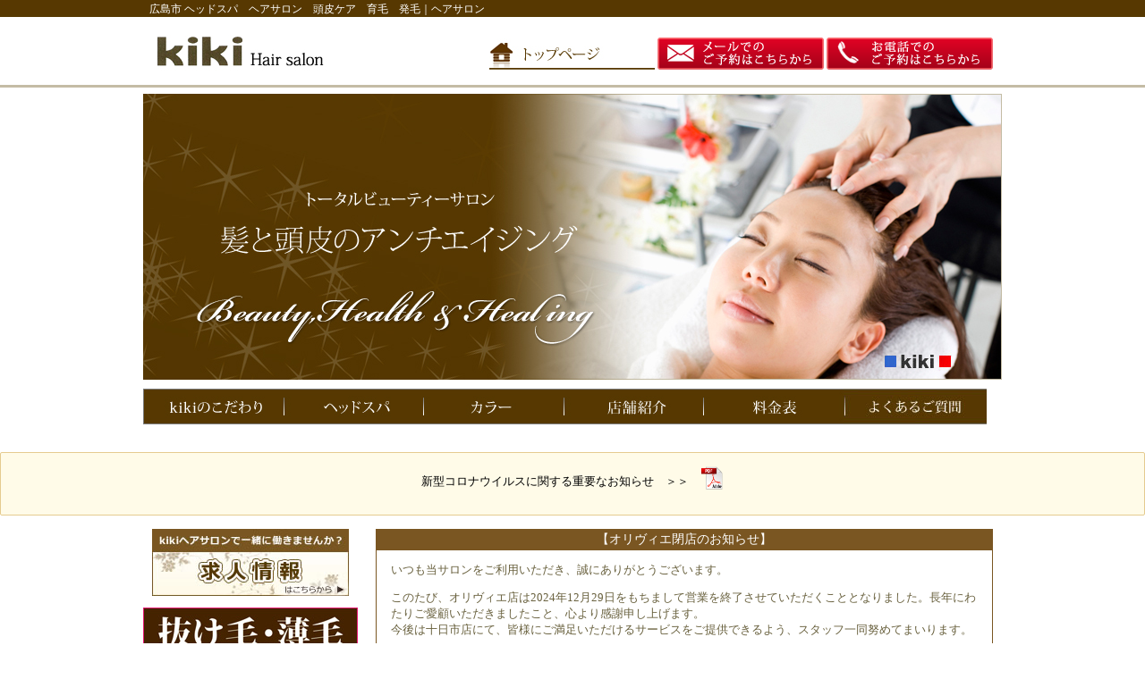

--- FILE ---
content_type: text/html
request_url: https://www.kiki-biyou.com/
body_size: 5573
content:
<!DOCTYPE html PUBLIC "-//W3C//DTD XHTML 1.0 Transitional//EN" "http://www.w3.org/TR/xhtml1/DTD/xhtml1-transitional.dtd">
<html xmlns="http://www.w3.org/1999/xhtml">
<head>
  <meta http-equiv="Content-Type" content="text/html; charset=utf-8" />
  <title>広島市　ヘッドスパ　ヘアサロン　頭皮ケア　育毛｜kiki hair salon</title>
  <meta name="keywords" content="広島市,ヘッドスパ,頭皮ケア,育毛,発毛,ヘアサロン" />
  <meta name="description" content="広島市のヘアサロンkiki。当店ではカット、パーマをはじめ、ヘッドスパ、ヘアケア、頭皮ケア、育毛などの施術を行っております。" />
  <link rel="stylesheet" type="text/css" href="common.css">
  <!-- Google tag (gtag.js) -->
  <script async src="https://www.googletagmanager.com/gtag/js?id=G-06CVR4VJKT"></script>
  <script>
    window.dataLayer = window.dataLayer || [];
    function gtag(){dataLayer.push(arguments);}
    gtag('js', new Date());

    gtag('config', 'G-06CVR4VJKT');
  </script>
</head>

<body>
  <!-- header -->
  <div id="header">

    <div class="head">
      <h1>広島市 ヘッドスパ　ヘアサロン　頭皮ケア　育毛　発毛｜ヘアサロンkiki</h1>
      <div class="logo"><a href="index.html"><img src="images/h_logo.jpg" alt="KIKI Hair salon" /></a></div>
      <div class="h_btn"><a href="index.html"><img src="images/h_btn01.jpg" alt="トップページ" /></a><a href="salonstaff/index.html#s_ank05"><img class="ml_03" src="images/hdr_btn_mail.png" alt="ご予約はこちらから" /></a><a href="salonstaff/index.html#allsalon"><img class="ml_03" src="images/hdr_btn_tell.png" alt="ご予約はこちらから" /></a>
      </div>

    </div>
  </div>


  <!-- main_navi -->
  <div id="main_navi">
    <h2><img src="images/main_img.jpg" alt="トータルビューティサロン　髪と頭皮のアンチエイジング" /></h2>
    <ul class="gnavi">
      <li><a href="concept/index.html"><img src="images/gnavi_01.jpg" alt="kikiのこだわり" /></a></li>
      <li><a href="headspa/index.html"><img src="images/gnavi_02.jpg" alt="ヘッドスパ" /></a></li>
      <li><a href="haircolor/index.html"><img src="images/gnavi_03.jpg" alt="カラー" /></a></li>
      <li><a href="salonstaff/index.html"><img src="images/gnavi_05.jpg" alt="店舗紹介" /></a></li>
      <li><a href="menuprice/index.html"><img src="images/gnavi_06.jpg" alt="料金表" /></a></li>
      <li><a href="qa/index.html"><img src="images/gnavi02_04.jpg" alt="Q&amp;A" /></a></li>
    </ul>
  </div>

  <!-- お知らせ -->
  <div class="greeting_top mb20">
    <p class="pdf-icon center"><a href="images/pdf/news.pdf" target="_blank">新型コロナウイルスに関する重要なお知らせ　＞＞</a></p>
  </div>

  <!-- contents -->
  <div id="wrap">
    <!-- *snavi --><!-- #BeginLibraryItem "/Library/left.lbi" -->
<div class="snavi">
<!--<p class="center mt_15"><a href="../concept/index.html#c_ank06_03"><img src="../images/side_campaign.jpg" alt="キャンペーン情報とクーポン" /></a></p>
<p class="center mt_15"><a href="../BDcampaign.html" target="_blank"><img src="../images/sdr_campaign_BD_top.png" alt="KIKIのBirthdayキャンペーン" /></a></p>
<p class="center mt_15"><a href="../menuprice/index.html#nail_menu"><img src="../images/sdr_bnr_nail02.jpg" alt="十日市店にネイルブースがOPEN!!" /></a></p>-->
<p class="center mt_15"><a href="recruit/index.html"><img src="images/side_recruit.jpg" alt="求人情報" /></a></p>
<!--<p class="center mt_15"><a href="http://www.facebook.com/pages/Kiki-total-beauty-salon/489086854490083" target="_blank"><img src="../images/facebook.jpg" alt="facebook" /></a></p>
<p class="center mt_15"><a href="http://www.facebook.com/pages/Kiki-total-beauty-salon-nail/258806340985237" target="_blank"><img src="../images/sdr_bnr_nailfc.jpg" alt="kiki-total-beauty-salon-nail-facebook" /></a></p>-->


<p class="mb_05"><a href="https://kikihair.wix.com/olivier" target="_blank"><img src="images/side_headanti.jpg" alt="頭皮のアンチエイジング" width="240" height="273" /></a></p>

<!--131218追加-->
<!--<p class="mb_05"><a href="/josiane/index.html" ><img src="../images/jrogo1.jpg" alt="広島ジョジアンヌロール取扱店" width="240" height="65"/></a><br>
    　　　　＞＞ジョジアンヌロール取扱店</p>-->
<!--131218追加-->

<!--130822追加-->
<p class="center mt_15">
<a href="mailto:tokaichi@kiki-beauty.com"><img src="images/side_soudan.jpg" alt="メール相談" width="220" /></a></p>
<p style="padding-left:12px;">
ヘッドスパに関するご相談やお悩み<br>
などのメール相談を実施中！<br>
来店する前にお気軽にご相談下さい
</p>
<!--130822追加-->

<!--131225追加-->
<!--<p class="center mt_15"><a href="https://kiki-ordershop.ocnk.net/page/531" target="_blank"><img src="../images/jel_bnr001.jpg" alt="濃密ジェルでもっちり潤肌" /></a></p>-->
<!--131225追加-->


<!--<p class="center mt_15"><a href="../salonstaff/index.html#hair_model"><img src="../images/side_hairmodel.jpg" alt="ヘアモデル募集	" /></a></p>-->

<p class="mt_20"><img src="images/side_troubletl.jpg" alt="ヘッドスパメニュー" /></p>
<div class="side_spa01">
<ul>
<li class="ml_05 list"><span><a href="headspa/index.html#a01">頭皮を本格的に改善したい方</a></span></li>
<li class="ml_05 list"><span><a href="headspa/index.html#a01">薄毛・抜け毛でお悩みの方</a></span></li>
<li class="ml_05 list"><span><a href="headspa/index.html#a01">髪にハリ・コシがない方</a></span></li>
<li class="ml_05 list"><span><a href="headspa/index.html#a01">白髪予防をされたい方</a></span></li>
</ul>
</div>
<div class="side_spa02">
<ul>
<li class="ml_05 list"><span><a href="headspa/index.html#a02">肩こりや眼精疲労でお悩みの方</a></span></li>
<li class="ml_05 list"><span><a href="headspa/index.html#a02">髪のパサつき・ごわつきでお悩みの方</a></span></li>
<li class="ml_05 list"><span style="font-size:10px;"><a href="headspa/index.html#a02">疲れが溜まっていてリフレッシュしたい方</a></span></li>
<li class="ml_05 list"><span><a href="headspa/index.html#a02">頭皮毛髪のシリコン除去</a></span></li>
</ul>
</div>

<p class="mb_05"><img src="images/side_newstl.jpg" alt="お知らせ" width="240" height="42" /></p>
<div class="news">
  <!--<p class="bb pa_10"><span class="brown bold">年末年始の営業のお知らせ</span><br />
  12月31日（月）～1月4日（金）は全店お休みとさせて頂きます。</p>

  <p class="bb pa_10"><span class="brown bold">2012年11月28日</span><br />
  12月3日（月）18:00～21:00<br>KIKI　クリスマスフェスティバルを開催致します。<a href="../images/Xmas_fes.pdf" target="_blank">詳細はこちらから</a></p>-->
        	 <p class="bb pa_10"><span class="brown bold">2014年03月27日</span><br />
  <a href="concept/index.html#c_ank06_03">キャンペーン情報を更新しました。</a></p>
             <p class="bb pa_10"><span class="brown bold">2014年10月31日</span><br />
  <a href="concept/index.html#c_ank06_03">キャンペーン情報を更新しました。</a></p>
              <p class="bb pa_10"><span class="brown bold">2014年10月14日</span><br />
  <a href="recruit/index.html">求人情報を更新しました。</a></p>            
              <p class="bb pa_10"><span class="brown bold">2014年10月02日</span><br />
  <a href="concept/index.html#c_ank06_03">キャンペーン情報を更新しました。</a></p>
              
              <p class="bb pa_10"><span class="brown bold">2014年08月29日</span><br />
  <a href="concept/index.html#c_ank06_03">キャンペーン情報を更新しました。</a></p>
            
            <p class="bb pa_10"><span class="brown bold">2014年07月28日</span><br />
  <a href="concept/index.html#c_ank06_03">キャンペーン情報を更新しました。</a></p>
  
              <p class="bb pa_10"><span class="brown bold">2014年07月23日</span><br />
  <a href="menuprice/index.html#nail_menu">ネイルメニューを追加しました。</a></p>
  
              <p class="bb pa_10"><span class="brown bold">2014年07月23日</span><br />
  <a href="concept/index.html#c_ank06_03">キャンペーンを更新しました。</a></p>
  
              <p class="bb pa_10"><span class="brown bold">2014年07月01日</span><br />
  <a href="recruit/index.html">求人情報を掲載しました。</a></p>
      
      <p class="bb pa_10"><span class="brown bold">2014年07月01日</span><br />
  <a href="concept/index.html#c_ank06_03">キャンペーン情報を更新しました。</a></p>
            <p class="bb pa_10"><span class="brown bold">2014年04月30日</span><br />
  <a href="concept/index.html#c_ank06_03">キャンペーン情報を更新しました。</a></p>
      
      <p class="bb pa_10"><span class="brown bold">2014年03月10日</span><br />
  <a href="concept/index.html#c_ank06_03">キャンペーン情報を更新しました。</a></p>
  
    <p class="bb pa_10"><span class="brown bold">2014年01月23日</span><br />
  <a href="concept/index.html#c_ank06_03">キャンペーン情報を更新しました。</a></p>
  
  <p class="bb pa_10"><span class="brown bold">2013年11月07日</span><br />
  <a href="concept/index.html#c_ank06_03">キャンペーン情報を更新しました。抽選会当選発表！！</a></p>
  
  <p class="bb pa_10"><span class="brown bold">2013年09月02日</span><br />
  <a href="concept/index.html#c_ank06_03">キャンペーン情報を更新しました。</a></p>
  
  <p class="bb pa_10"><span class="brown bold">2013年06月28日</span><br />
  <a href="salonstaff/index.html#hair_model">ヘアモデル大募集！！</a></p>

  <p class="bb pa_10"><span class="brown bold">2013年02月06日</span><br />
  <a href="salonstaff/index.html">サロン紹介ページを更新しました。</a></p>

  <p class="bb pa_10"><span class="brown bold">2012年09月24日</span><br />
  ホームページ公開しました。</p></div>

<!--<p class="center mt_20"><a href="../images/Xmas_fes.pdf" target="_blank"><img src="../images/Xmas_fes.jpg" /></a><br>
12月3日（月）18:00～21:00<br><b>KIKI　クリスマスフェスティバル</b>
<br>・最新マシン実演<br>
・無料お手入れ<br>
・相談・診断コーナー</p>-->


<p class="center mt_15"><a href="salonstaff/index.html"><img src="images/side_bnr_recruit.jpg" alt="サロン紹介" /></a></p>
<p class="center mt_15"><a href="concept/index.html#c_ank06_01"><img src="images/side_bnr_collar.jpg" alt="カラー会員" /></a></p>

<!--<p class="center mt_15"><a href="https://www.beauty-an.jp/" target="_blank"><img src="../images/side_bnr_wig.jpg" alt="医療用ウィッグ" /></a></p>-->

</div><!-- #EndLibraryItem --><!-- *contents -->
    <div class="contents">

      <!--コンセプト<h3><img src="images/tl_concept.jpg" alt="コンセプト" /></h3>
<div  class="text_con_bg">
<p>広島市のヘアサロンkikiへようこそ！<br />
当サロンでは、カット、パーマをはじめ、<span class="red bold txt14"><br />
ヘッドスパ、ヘアカラー、頭皮ケア、育毛</span>など行っております。<br />
美容皮膚科、美容外科など医療機関もグループにございますので、<br />
そのノウハウをいかして髪と頭皮に関する様々なお悩みをサポートいたします。</p>

</div>-->

      <div class="topic">
        <p class="topic__title">【オリヴィエ閉店のお知らせ】</p>
        <div class="topic__cnt">
          <p>いつも当サロンをご利用いただき、誠にありがとうございます。</p>
          <p>このたび、オリヴィエ店は2024年12月29日をもちまして営業を終了させていただくこととなりました。長年にわたりご愛顧いただきましたこと、心より感謝申し上げます。<br>
          今後は十日市店にて、皆様にご満足いただけるサービスをご提供できるよう、スタッフ一同努めてまいります。</p>
          <p>これからもどうぞよろしくお願いいたします。</p>
        </div>
      </div>

      <div class="text pickup">
        <img src="images/top_headspa5.jpg" alt="kikiオリジナルヘッドスパ人気の秘密5" /></div>

      <h3><img src="images/tl_trouble02.jpg" alt="ヘッドスパメニュー" /></h3>
      <div class="text">

        <div class="trou_01">
          <ul class="trou">
            <li class="ml_05"><span><a href="headspa/index.html#a01">頭皮を本格的に改善したい方</a></span></li>
            <li class="ml_05"><span><a href="headspa/index.html#a01">薄毛・抜け毛でお悩みの方</a></span></li>
            <li class="ml_05"><span><a href="headspa/index.html#a01">髪にハリ・コシがない方</a></span></li>
            <li class="ml_05"><span><a href="headspa/index.html#a01">白髪予防をされたい方</a></span></li>
          </ul>
        </div>
        <div class="trou_02">
          <ul class="trou">
            <li class="ml_05"><span><a href="headspa/index.html#a02">肩こりや眼精疲労でお悩みの方</a></span></li>
            <li class="ml_05"><span><a href="headspa/index.html#a02">髪のパサつき・ごわつきでお悩みの方</a></span></li>
            <li class="ml_05"><span><a href="headspa/index.html#a02">疲れが溜まっていてリフレッシュしたい方</a></span></li>
            <li class="ml_05"><span><a href="headspa/index.html#a02">頭皮毛髪のシリコン除去</a></span></li>
          </ul>
        </div>

        <div class="cl"></div>
      </div>

      <!--<div class="text pickup"><a href="salonstaff/index.html#s_ank05"><img src="images/headspa_bar1310.jpg" alt="ヘッドスパ" /></a></div>-->
      <br />
      <div class="text pickup">
        <img src="images/top_kodawari.jpg" alt="kikiのこだわり" /></div>

      <!--ピックアップ<h3><img src="images/tl_pickup.jpg" alt="ピックアップ" /></h3>
<div class="text pickup">
  <a href="headspa/index.html"><img src="images/bnr_mineral.jpg" alt="ミネラルシリーズ" /></a></div>
<div class="cl"></div>-->

      <h3><img src="images/tl_menu.jpg" alt="メニュー" /></h3>
      <div class="text">
        <div class="menu_01">
          <ul class="menu">
            <li><a href="menuprice/index.html#m_ank01">ピュアカラー</a></li>
            <li><a href="menuprice/index.html#m_ank02">ハーブカラー</a></li>
            <li><a href="menuprice/index.html#m_ank03">マニキュア</a></li>
            <!--<li><a href="menuprice/index.html#m_ank04">ミネラルカラー</a></li>-->
          </ul>
        </div>

        <div class="menu_02">
          <ul class="menu">
            <li><a href="menuprice/index.html#m_ank05">ポイントパーマ</a></li>
            <li><a href="menuprice/index.html#m_ank06">デザインパーマ</a></li>
            <li><a href="menuprice/index.html#m_ank07">ハーブパーマ</a></li>
            <!--<li><a href="menuprice/index.html#m_ank08">クリニカルハーブパーマ</a></li>-->
          </ul>
        </div>

        <div class="menu_03">
          <ul class="menu">
            <li><a href="menuprice/index.html#m_ank10">ポイント縮毛矯正</a></li>
			<li><a href="menuprice/index.html#m_ank09">ストレートパーマ</a></li>
            <li><a href="menuprice/index.html#m_ank_sanseisyukumou">酸性縮毛矯正</a></li>
          </ul>
        </div>


        <div class="menu_04 mt_20">
          <ul class="menu">
			<li><a href="menuprice/index.html#m_ank_tre01">キュアリング</a></li>
			<li><a href="menuprice/index.html#m_ank_tre02">サイエンスアクア</a></li>
            <li><a href="menuprice/index.html#m_ank_tre03">クレイヘアエステ</a></li>
            <!--<li><a href="menuprice/index.html#m_ank16">HP-Z</a></li>-->
          </ul>
        </div>
        <div class="menu_05 mt_20">
          <ul class="menu">
            <li><a href="menuprice/index.html#m_ank_spa01">W炭酸ヘッドスパ</a></li>
			<li><a href="menuprice/index.html#m_ank_spa02">クリニカルヘッドスパ</a></li>
			<li><a href="menuprice/index.html#m_ank_spa01">クリニカルスパミネラル</a></li>
          </ul>
        </div>
        <div class="menu_06 mt_20">
          <ul class="menu">
            <li><a href="menuprice/index.html#m_ank_bt_01">まつげパーマ</a></li>
			  <li><a href="menuprice/index.html#m_ank_bt_02">フルメイク</a></li>
			  <li><a href="menuprice/index.html#m_ank_bt_03">ブライダルシェービング</a></li>
          </ul>
        </div>
        <div class="cl"></div>
      </div>
      <center>
        <div><a href="https://www.kiki-biyou.com/menuprice/index.html"><img src="images/mct_img_bunner.jpg" /></a></div>
      </center>

      <div class="right pagetop"><a href="#"><img src="images/pagetop.jpg" alt="ページトップ" /></a></div>
    </div>

  </div>

  <div class="cl"></div>

  </div>


  <!-- footer --><!-- #BeginLibraryItem "/Library/footer.lbi" --><div id="footer">
<div class="foot">
<div class="flink">
  <p class="center"><a href="index.html">ホーム</a>｜<a href="concept/index.html">kikiのこだわり</a>｜<a href="headspa/index.html">ヘッドスパ</a>｜<a href="haircolor/index.html">カラー</a>｜<a href="salonstaff/index.html">店舗紹介</a>｜<a href="menuprice/index.html">料金表</a>｜<a href="qa/index.html">よくあるご質問</a></p>
</div>


<div class="lf w485 mt_10">
<ul class="ml_30 address">

<li class="brown bold">kiki Total Beauty Salon</li>
<li class="ml_15"><span class="bold">十日市店</span> 　広島県広島市中区十日市町2-9-2 2F　Tel：082-296-1300</li>
<!--<li class="ml_15"><span class="bold">五日市店</span>　 広島県広島市佐伯区五日市5-10-22 2F　Tel：082-923-9839</li>-->
<!--<li class="ml_15"><span class="bold">戸坂店</span>　 広島県広島市東区戸坂山崎町1-6 2F　Tel：082-220-3241</li>-->
</ul>
</div>

<div class="lf mt_40">
<a href="salonstaff/index.html#s_ank05"><img class="ml_03" src="images/hdr_btn_mail.png" alt="ご予約はこちらから" /></a><a href="salonstaff/index.html#allsalon"><img class="ml_03" src="images/hdr_btn_tell.png" alt="ご予約はこちらから" /></a>
</div>
<!--<div class="lf w220 mt_60"><img src="../images/mobile_img.jpg" alt="モバイルサイト" /></div> -->
<div><p class="cl"><img src="images/footer_logo.gif" alt="kiki"></p>
<p class="fbnrlink"><a href="http://www.kiki-beauty.com/" target="_blank"><img src="images/foot01.jpg" alt="kiki総合美容ビル" border="0" height="85" width="108"></a><br>
  kiki総合美容ビル</p>

<!--<p class="fbnrlink"><a href="http://www.sirella-beauty.com/" target="_blank"><img src="../images/foot02.jpg" alt="エステサロン" border="0" height="85" width="108"></a><br>
  エステサロン</p>--->

<!--<p class="fbnrlink"><a href="https://www.kiki-wedding.com/" target="_blank"><img src="../images/foot06.jpg" alt="ヘアサロン" border="0" height="85" width="108"></a><br>
ウェディング</p>


<p class="fbnrlink"><a href="https://www.kiki-wedding.com/chapel/" target="_blank"><img src="../images/foot07.jpg" alt="チャペル" border="0" height="85" width="108"></a><br>
チャペル</p>-->


</div>

<p class="gray center mt_20">Copyright(C)2012 kiki. All rights reserved.【掲載の記事・写真・イラストなどの無断複写・転載等を禁じます。】</p>

</div>

</div><!-- #EndLibraryItem --><script type="text/javascript">
    (function (add, cla) { window['UserHeatTag'] = cla; window[cla] = window[cla] || function () { (window[cla].q = window[cla].q || []).push(arguments) }, window[cla].l = 1 * new Date(); var ul = document.createElement('script'); var tag = document.getElementsByTagName('script')[0]; ul.async = 1; ul.src = add; tag.parentNode.insertBefore(ul, tag); })('//uh.nakanohito.jp/uhj2/uh.js', '_uhtracker'); _uhtracker({ id: '126856' });
  </script>
</body>
</html>


--- FILE ---
content_type: text/css
request_url: https://www.kiki-biyou.com/common.css
body_size: 4122
content:
@charset "utf-8";
/* CSS Document */

body{margin:0; font-size:13px;}
ul,li{ list-style:none; padding:0;}
a {color:#000000; text-decoration:none;}
a:hover {color:#ff7200; text-decoration:underline;}

h1{
	color:#FFFFFF;
	position:absolute;
	font-size:12px;
	font-weight:normal;
	top:2px;
	left:7px;
	margin:0;
	width: 380px;
}
h2{margin:0;}
h3{margin:0 0 20px 0;}

h4.h4_ttl{ background:url(images/h4_aicon.jpg) no-repeat left top;border-bottom:1px #CCCCCC solid; padding:0px 0 2px 25px; font-size:12px;}

h4.h4_ttl_02 {border-bottom:1px #CCCCCC solid; padding:0px 0 2px 5px; font-size:12px; margin-left:20px; }

hr{border:none;border-top:dashed 1px #000000;height:1px;}

p{ line-height:1.4;margin-top:0; }

img{ border:0; -webkit-backface-visibility: hidden; backface-visibility: hidden;}


/* -- header -- */
#header{width:100%;background:url(images/head_bg.jpg) repeat-x;height:105px;}
.head{width:960px; margin:auto;height:105px; position:relative;}
.logo{ position:absolute;top:31px;left:7px;}
.h_btn{ position:absolute;right:10px;top:42px;}

/* -- main_navi -- */
#main_navi{width:960px; margin:auto;}
.gnavi{margin:10px 0 27px 0; padding:0;}
.gnavi li{list-style:none; display:inline-block; width:16%;}



/* -- wrap -- */
#wrap{width:960px; margin:auto;}


/* -- _snavi -- */
.snavi{ width:240px;float:left;margin:0 20px 0 0px;}
.news{
	width:240px;
	height:180px;
	border:1px solid #cccccc;
	overflow: scroll;
	scrollbar-arrow-color:#9d8d59;
	overflow-x: hidden;
	scrollbar-face-color:#FFF;
	scrollbar-3dlight-color:#9d8d59;
	scrollbar-darkshadow-color:#9d8d59;
	scrollbar-highlight-color:#FFF;
	scrollbar-shadow-color:#9d8d59;
	scrollbar-track-color:#FFF;
}
.bb{border-bottom:1px dashed #000000;width:75%; margin:auto;}
.bb_2{border-bottom:1px dashed #000000;width:90%; margin:auto;}
.trouble li{ line-height:1.6;}


.side_spa01 { width:240px; height:180px; background:url(images/side_spa_back01.jpg) no-repeat; margin:0; padding:0;}
.side_spa01 ul {
padding:48px 0 0 10px; margin:0;}
.side_spa01 ul li { line-height:1.6;}

.side_spa02 { width:240px; height:180px; background:url(images/side_spa_back02.jpg) no-repeat; margin:0; padding:0;}
.side_spa02 ul {
padding:48px 0 0 10px;margin:0;}
.side_spa02 ul li { line-height:1.6;}


/* -- wrap -- */


/* -- _contents -- */
.contents{ width:690px;float:left;}

/* -- footer -- */

#footer{height:235px;width:100%;background:url(images/foot_bg.jpg) repeat-x bottom;}
.foot{width:960px;height:235px;margin:auto;}

.flink{color:#5b5032;}
.flink p{margin:0;}
.flink a{color:#5b5032; text-decoration:none;}
.flink a:hover{color:#5b5032; text-decoration:underline;}

.address li{ line-height:1.8;}

#footer p.fbnrlink {
float:left;
margin: 5px 0 10px 25px;
text-align:center;}

#footer p.mt_20{
	clear: both;
}
#footer .mt_40 img {
	display: block;
	margin-bottom: 3px;
}
/* --------------------------------------------------------------------------------------*/

/* -- width -- */
.w150{width:150px;}
.w155{width:155px;}
.w160{width:160px;}
.w180{width:180px;}
.w220{width:220px;}
.w235{width:235px;}
.w240{width:240px;}
.w245{width:245px;}
.w384{width:384px;}
.w400{width:400px;}
.w420{width:420px;}
.w485{width:485px;}
.w500{width:500px;}

/* -- height -- */
.h60{height:60px;}
.h100{height:100px;}

/* -- padding -- */
.pa_10{padding:10px;}
.pt_05{padding-top:5px;}
.pl_10{padding-left:10px;}
.pl_15{padding-left:15px;}
.pl_20{padding-left:20px;}
.pl_25{padding-left:25px;}
.pl_30{padding-left:30px;}
/* -- margin -- */
.ma0{margin:0px;}
.mt_05{margin-top:5px;}
.mt_10{margin-top:10px;}
.mt_15{margin-top:15px;}
.mt_20{margin-top:20px;}
.mt_30{margin-top:30px;}
.mt_40{margin-top:40px;}
.mt_60{margin-top:60px;}
.mt_100{margin-top:100px;}
.mt_130{margin-top:130px;}
.mb_05{margin-bottom:5px;}
.mb_10{margin-bottom:10px;}
.mb_20{margin-bottom:20px;}
.ml_03{margin-left:3px;}
.ml_10{margin-left:10px;}
.ml_15{margin-left:15px;}
.ml_20{margin-left:20px;}
.ml_30{margin-left:30px;}
.mr_9{margin-right:9px;}
.mr_40{margin-right:40px;}
.mr_100{margin-right:100px;}

/* -- float -- */
.lf{float:left;}
.lf05{float:left;margin-right:5px;}
.lf10{float:left;margin-right:10px;}
.lf15{float:left;margin-right:15px;}
.rf15{float:right;margin-left:15px;}
.rf{float:right;}
.cl{ clear:both;}

.img{padding:2px;border:1px solid #CCCCCC;}

.img_2{padding:2px;border:1px solid #a5a6a5;}

.bold{font-weight:bold;}
.normal{ font-weight:normal;}
.right{text-align:right;}
.center{text-align:center;}

.pagetop{margin:10px 25px 10px 0;}


.list a {color:#000000; text-decoration:none;background:url(images/arrow_01.png) no-repeat left center;padding-left:14px;}
.list a:hover {color:#ff7200; text-decoration:underline;background:url(images/arrow_02.png) no-repeat left center;padding-left:14px;}



.text{margin:0 10px 30px 10px;}
.text_con_bg{margin:0 10px 30px 10px; background-image:url(images/concept_bg.jpg); background-repeat: no-repeat; background-position: right;}
.txt11{font-size:11px;}
.txt14{font-size:14px;}
.txt16_red{font-size:16px; color:#FF0000; font-weight:bold;}

/*-- color --*/
.gray{color:#888888;}
.brown{color:#9d8d59;}
.red{color:#FF0000;}
/*-- bnr --*/
.arr {background:url(images/arrow_02.png) no-repeat left center; padding-left:18px;}


.pick{ margin:85px 0 0 10px; line-height:1.4;}
.pick li{ background:url(images/arrow_03.png) no-repeat left top; padding-left:18px;}
.pick_01{background:url(images/pickup_bg01.jpg) no-repeat;width:210px;height:146px;float:left;margin-right:10px;}
.pick_02{background:url(images/pickup_bg02.jpg) no-repeat;width:210px;height:146px;float:left;margin-right:10px;}
.pick_03{background:url(images/pickup_bg03.jpg) no-repeat;width:210px;height:146px;float:left;}

.trou{ margin:55px 0 0 15px; line-height:1.6;}
.trou li{background:url(images/arrow_02.png) no-repeat left top; padding-left:18px;}
.trou_01{background:url(images/trouble_new_bg01.jpg) no-repeat;width:320px;height:150px;float:left;margin-right:20px;}
.trou_02{background:url(images/trouble_new_bg02.jpg) no-repeat;width:320px;height:150px;float:left;margin-right:10px;}

.trou_03{background:url(images/trouble_bg03.jpg) no-repeat;width:210px;height:140px;float:left;}


.menu{ margin:45px 0 0 15px; line-height:1.6;}
.menu li{ background:url(images/arrow_02.png) no-repeat left top; padding-left:18px;}
.menu_01{background:url(images/menu_bg01.jpg) no-repeat;width:200px;height:133px;float:left;margin-right:23px;}
.menu_02{background:url(images/menu_bg02.jpg) no-repeat;width:200px;height:133px;float:left;margin-right:23px;}
.menu_03{background:url(images/menu_bg03.jpg) no-repeat;width:200px;height:133px;float:left;}
.menu_04{background:url(images/menu_bg04.jpg) no-repeat;width:200px;height:133px;float:left;margin-right:23px;}
.menu_05{background:url(images/menu_bg05.jpg) no-repeat;width:200px;height:133px;float:left;margin-right:23px;}
.menu_06{background:url(images/menu_bg06.jpg) no-repeat;width:200px;height:133px;float:left;}


.headspalist{ margin:0px 0 20px 15px; line-height:1.6;}
.headspalist li{background:url(images/arrow_02.png) no-repeat left top; padding-left:18px; padding-right:18px; float:left;}



a:hover img { opacity:0.7;
              filter: alpha(opacity=70);        /* ie lt 8 */
			  -ms-filter: "alpha(opacity=70)";  /* ie 8 */
			  -moz-opacity:0.7;                 /* FF lt 1.5, Netscape */
			  -khtml-opacity: 0.7;              /* Safari 1.x */
}


.gnavi a:hover img { opacity:0.5;
              filter: alpha(opacity=50);        /* ie lt 8 */
			  -ms-filter: "alpha(opacity=50)";  /* ie 8 */
			  -moz-opacity:0.5;                 /* FF lt 1.5, Netscape */
			  -khtml-opacity: 0.5;              /* Safari 1.x */
}


.ques{background:url(qa/img/mct_img_Q.png) no-repeat left top; padding:8px 0 8px 54px;height:38px;font-size:16px;border-bottom:1px dotted #D6D0C8;color:#877031;font-weight:bold;}
.ans{background:url(qa/img/mct_img_A.png) no-repeat left top; padding:12px 0 0 35px;height:30px;font-size:14px;}

.flow{border:1px solid #984807;}
.flow p{margin:8px;}
.num01{background:url(images/num1.gif) no-repeat left center;padding-left:25px;height:22px;line-height:2.0;}
.num02{background:url(images/num2.gif) no-repeat left center;padding-left:25px;height:22px;line-height:2.0;}
.num03{background:url(images/num3.gif) no-repeat left center;padding-left:25px;height:22px;line-height:2.0;}
.num04{background:url(images/num4.gif) no-repeat left center;padding-left:25px;height:22px;line-height:2.0;}
.num05{background:url(images/num5.gif) no-repeat left center;padding-left:25px;height:22px;line-height:2.0;}
.num06{background:url(images/num6.gif) no-repeat left center;padding-left:25px;height:22px;line-height:2.0;}
.num07{background:url(images/h5_aicon.jpg) no-repeat left center;padding-left:25px;height:22px;line-height:2.0;}

.p_num01{background:url(images/num1.gif) no-repeat left top;padding-left:25px;height:30px;line-height:2.0;}
.p_num02{background:url(images/num2.gif) no-repeat left top;padding-left:25px; margin-top:30px;height:35px;}
.p_num03{background:url(images/num3.gif) no-repeat left top;padding-left:25px; margin-top:30px;height:35px;}

.ad_info dt{background:#F2F2F2;padding:5px 10px 5px 10px; width:90px; text-align:center;}
.ad_info dd{padding:5px 0 5px 100px; margin:-25px 0 0 0;width:300px;}


table.form th{padding:5px 5px 5px 20px;color:#ffffff; background-color:#330000; text-align:left }
table.form td{font-weight:normal;padding:5px;color:#333333; background-color:#F1F1F1;}

dl.price{
    margin:0 0 25px 0;
    padding-left:10px;
    border-width:0 1px 1px;
}
dl.price dt {
    margin:0;
    padding:0.7em 1em 0.3em;
}
dl.price dd {
    border-bottom: 1px dotted #838383;
    margin: -2em 0 0;
    padding: 0.5em 1.0em 0.5em 1em;
    text-align: right;
}
.special_price{color: #B20000;display:block;margin-right: -10px;}

.staff{border:1px solid #CCCCCC; width:210px;}

.staff_ph{padding:5px;}

table.campaign th{padding:10px;color:#ffffff; background-color:#573801; text-align:center; width:170px; font-weight:normal; line-height:16px}
table.campaign td{font-weight:normal;padding:10px;color:#333333; background-color:#F6F2E7;}

table.recruit th{padding:10px;color:#ffffff; background-color:#573801; text-align:center; width:170px; font-weight:normal; line-height:16px}
table.recruit td{font-weight:normal;padding:10px;color:#333333; background-color:#F6F2E7;}

.qa_01 {
	margin:20px auto 40px;
	width:600px;
	border:#9c4900 1px solid;
	padding: 20px 0 0 30px;
	}

.qa_01 li {
	list-style-type:decimal;
	list-style-position:outside;
	padding-bottom:10px;
	}


.qa_02 {
	padding-left:25px;
	margin:20px 0 40px;
	}

.qa_03 {
	padding-left:380px;
	}

.qa_04 {
	padding-left:355px;
	}

.qa_05 {
	padding-left:310px;
	}

.qa_06 {
	padding-left:370px;
	}

.qa_07 {
	padding-left:310px;
	}

.qa_08 {
	margin:30px 0 30px 70px;
	}

.qa_09 {
	padding:0 0 20px 10px;
	}

.qa_table {
	font-size:14px;
	text-align:center;
	margin:0 0 20px 0;
	background:#9c4900;
	margin-left:25px;

}
.qa_table th {
    padding:6px;
	background:#e7d3ad;

}
.qa_table td {
    padding:5px;
	background:#ffffff;
}

.tellnum{
	font-weight: bold;
	color: #0085B2;
	font-size: 18px;
}

/*-- q&a --*/

ul.btn_link_list {

	margin:0 0 0 10px;
}


ul.btn_link_list li {
	float:left;
	height:27px;
	margin-right:30px;
	margin-bottom:10px;
}

/* --------------------------------------------
   【mailformpro】
-------------------------------------------- */
/*フォーム*/
form#mailformpro input,
form#mailformpro textarea,
form#mailformpro select {
	border: 1px solid #DDD;
	padding: 1% 2%;
	vertical-align: middle;
}

form#mailformpro li, form#mailformpro li {
	list-style: outside none none;
	margin: 0;
	padding: 0;
}

form#mailformpro dl dt {
	width: auto!important;
    font-size: 13px!important;
    padding: 8px 20px 10px 10px !important;
}

form#mailformpro dl dd {
	padding: 0px!important;
    margin: 0!important;
}

form#mailformpro ol li {
	display: inline-block;
	margin-right: 1em;
}

div.mailform {
	padding: 1em 0;
}

div.mailform .mfp {
	padding-left: 1em;
}

form#mailformpro label,
form#mailformpro label.mfp_checked{
	padding: .5em !important;
}

.mfp_not_checked > input,
.mfp_checked > input {
	border: 1px solid #DDD;
}

table#mfp_confirm_table tr th {
	white-space: normal !important;
	background-color: #DEE1E9 !important;
	color: #333;
}

table#mfp_confirm_table tr td {
	background-color:#FFF !important;
}

.mfp_element_text,
.mfp_element_number,
.mfp_element_select-one,
.mfp_element_email,
.mfp_element_tel,
.mfp_element_textarea {
	box-shadow: none;
	background-color: #fff;
}

.mfp_element_text:focus,
.mfp_element_number:focus,
.mfp_element_select-one:focus,
.mfp_element_email:focus,
.mfp_element_tel:focus,
.mfp_element_textarea:focus {
	border-color: #4da6ff !important;
	background-color: #feffe8;
}

.mfp_element_text.problem,
.mfp_element_number.problem,
.mfp_element_select-one.problem,
.mfp_element_email.problem,
.mfp_element_tel.problem,
.mfp_element_textarea.problem {
	background-color: #fcc;
}

.any {
	background-color: #055CC7;
	background-image: url("../mailformpro4/mfp.statics/images/header.png");
	background-size: 100% 100%;
	border: 2px solid #055CC7;
	border-radius: 4px;
	box-shadow: 0 0 5px #ccc;
	color: #fff;
	display: block;
	float: left;
	font-size: 10px;
	margin: 0 5px;
	padding: 2px 5px;
	text-shadow: 0 1px 2px #339;
}

form#mailformpro label.mfp_checked,
form#mailformpro label.mfp_not_checked {
	border: none !important;
}

div.mfp_buttons button[type="reset"] {
	background: rgba(0, 0, 0, 0) none repeat scroll 0 0;
	border: 1px solid #ccc;
	border-radius: 3px;
	cursor: pointer;
	font-size: 1rem;
	margin: 0em 0 1em 0em!important;
}

div.mfp_buttons button[type="submit"],
div.mfp_buttons button#mfp_button_send {
    position: relative;
    background-color: #1abc9c;
    border-radius: 4px;
    color: #fff;
    transition: none;
    box-shadow: 0 3px 0 #0e8c73;
    text-shadow: 0 1px 1px rgba(0, 0, 0, .3);
    font-weight: bold;
    font-size: 20px!important;
    max-width: 100%;
    width: 200px !important;
    padding: 2% 5px!important;
    margin: 0 auto;
    display: block;
    margin-bottom: 30px!important;
    border: 1px solid #ddd;
}

div.mfp_buttons button[type="submit"]:hover {
/*
   　background-color: #31c8aa;
	-webkit-box-shadow: 0 3px 0 #23a188;
    box-shadow: 0 3px 0 #23a188;
*/
}

div.mfp_buttons button[type="submit"]:active {
   	top: 3px;
 box-shadow: none;
}

.mfp_achroma {
    background-color: transparent!important;
}


/* お知らせ */
.greeting_top {
background-color: #FFFBE8;
padding: 15px;
border-radius: 2px;
border: 1px solid #e5cb8f;
}

.pdf-icon:after {
content: "";
background: url(images/pdf-icon.png) no-repeat center/contain;
width: 2em;
height: 2em;
display: inline-block;
vertical-align: bottom;
margin-left: 1em;
}

/* フォーム */
.mens-menu-item {
	padding: 0.5px;
	display: inline-block;
	color: #0085B2;
}

/* 注釈 */
.asterisk {
    padding-left: 1em;
	position: relative;
}
.asterisk::before {
    position: absolute;
	content: "※";
	width: 1em;
	height: 1em;
	top: 0;
	left: 0;
	z-index: 1;
}
.pickup {
	text-align: center;
}
.topic {
	margin: 1.15em 0 1em;
}
.topic__title {
	padding: .1em 0 .2em;
	margin-bottom: 0 !important;
	font-size: 1.1em;
	text-align: center;
	color: #fff;
	background: #7a5622;
}
.topic__cnt {
	padding: 1em 1.2em .2em;
	color: #69613e;
	border-left: 1px solid #7a5622;
	border-right: 1px solid #7a5622;
	border-bottom: 1px solid #7a5622;
}